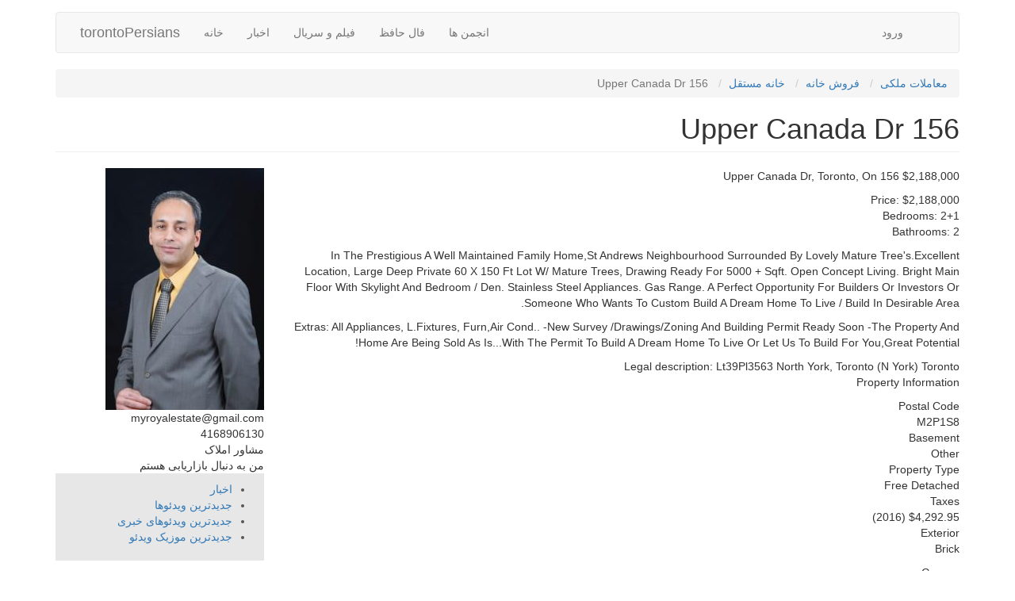

--- FILE ---
content_type: text/html; charset=UTF-8
request_url: https://www.torontopersians.com/ads/%D9%85%D8%B9%D8%A7%D9%85%D9%84%D8%A7%D8%AA-%D9%85%D9%84%DA%A9%DB%8C/%D9%81%D8%B1%D9%88%D8%B4-%D8%AE%D8%A7%D9%86%D9%87/%D8%AE%D8%A7%D9%86%D9%87-%D8%BA%DB%8C%D8%B1-%D9%85%D8%AA%D8%B5%D9%84/156-upper-canada-dr
body_size: 30615
content:
<!DOCTYPE html>
<meta name="viewport" content="width=device-width, initial-scale=1">
<html  lang="fa" dir="rtl" prefix="content: http://purl.org/rss/1.0/modules/content/  dc: http://purl.org/dc/terms/  foaf: http://xmlns.com/foaf/0.1/  og: http://ogp.me/ns#  rdfs: http://www.w3.org/2000/01/rdf-schema#  schema: http://schema.org/  sioc: http://rdfs.org/sioc/ns#  sioct: http://rdfs.org/sioc/types#  skos: http://www.w3.org/2004/02/skos/core#  xsd: http://www.w3.org/2001/XMLSchema# ">
  <head>
    <meta charset="utf-8" />
<link rel="canonical" href="https://www.torontopersians.com/ads/%D9%85%D8%B9%D8%A7%D9%85%D9%84%D8%A7%D8%AA-%D9%85%D9%84%DA%A9%DB%8C/%D9%81%D8%B1%D9%88%D8%B4-%D8%AE%D8%A7%D9%86%D9%87/%D8%AE%D8%A7%D9%86%D9%87-%D8%BA%DB%8C%D8%B1-%D9%85%D8%AA%D8%B5%D9%84/156-upper-canada-dr" />
<meta name="robots" content="index, follow" />
<meta name="description" content="اخبار روزانه املاک و مستغلات تورنتو، اقتصاد، ایران، سرگرمی و فیلم در تورنتوپرشنز" />
<meta name="keywords" content="اخبار روزانه املاک و مستغلات تورنتو، اقتصاد، ایران، سرگرمی و فیلم در تورنتوپرشنز" />
<meta name="Generator" content="Drupal 8 (https://www.drupal.org)" />
<meta name="MobileOptimized" content="width" />
<meta name="HandheldFriendly" content="true" />
<meta name="viewport" content="width=device-width, initial-scale=1.0" />
<link rel="alternate" hreflang="fa" href="https://www.torontopersians.com/ads/%D9%85%D8%B9%D8%A7%D9%85%D9%84%D8%A7%D8%AA-%D9%85%D9%84%DA%A9%DB%8C/%D9%81%D8%B1%D9%88%D8%B4-%D8%AE%D8%A7%D9%86%D9%87/%D8%AE%D8%A7%D9%86%D9%87-%D8%BA%DB%8C%D8%B1-%D9%85%D8%AA%D8%B5%D9%84/156-upper-canada-dr" />
<link rel="revision" href="https://www.torontopersians.com/ads/%D9%85%D8%B9%D8%A7%D9%85%D9%84%D8%A7%D8%AA-%D9%85%D9%84%DA%A9%DB%8C/%D9%81%D8%B1%D9%88%D8%B4-%D8%AE%D8%A7%D9%86%D9%87/%D8%AE%D8%A7%D9%86%D9%87-%D8%BA%DB%8C%D8%B1-%D9%85%D8%AA%D8%B5%D9%84/156-upper-canada-dr" />

    <title>156 Upper Canada Dr |  تورنتوپرشنز، رسانه ی ایرانیان تورنتو | اخبار روزانه املاک و مستغلات، اقتصاد و فیلم  | torontoPersians</title>
    <link rel="stylesheet" media="all" href="/sites/default/files/css/css_OWJWCeyYGn7fauEjfFd7w-fWnlsqXWVoI7hLDqgc-LQ.css" />
<link rel="stylesheet" media="all" href="https://cdn.jsdelivr.net/npm/bootstrap@3.4.1/dist/css/bootstrap.min.css" integrity="sha256-bZLfwXAP04zRMK2BjiO8iu9pf4FbLqX6zitd+tIvLhE=" crossorigin="anonymous" />
<link rel="stylesheet" media="all" href="https://cdn.jsdelivr.net/npm/@unicorn-fail/drupal-bootstrap-styles@0.0.2/dist/3.4.0/8.x-3.x/drupal-bootstrap.min.css" integrity="sha512-tGFFYdzcicBwsd5EPO92iUIytu9UkQR3tLMbORL9sfi/WswiHkA1O3ri9yHW+5dXk18Rd+pluMeDBrPKSwNCvw==" crossorigin="anonymous" />
<link rel="stylesheet" media="all" href="/sites/default/files/css/css_AbpHGcgLb-kRsJGnwFEktk7uzpZOCcBY74-YBdrKVGs.css" />

    
<!--[if lte IE 8]>
<script src="/sites/default/files/js/js_VtafjXmRvoUgAzqzYTA3Wrjkx9wcWhjP0G4ZnnqRamA.js"></script>
<![endif]-->


	<script type="text/javascript">
	  window._taboola = window._taboola || [];
	  _taboola.push({article:'auto'});
	  !function (e, f, u, i) {
	    if (!document.getElementById(i)){
	      e.async = 1;
	      e.src = u;
	      e.id = i;
	      f.parentNode.insertBefore(e, f);
	    }
	  }(document.createElement('script'),
	  document.getElementsByTagName('script')[0],
	  '//cdn.taboola.com/libtrc/torontopersians-network/loader.js',
	  'tb_loader_script');
	  if(window.performance && typeof window.performance.mark == 'function')
	    {window.performance.mark('tbl_ic');}
	</script> 
    
  </head>
  <body class="path-node page-node-type-ads has-glyphicons">

    <a href="#main-content" class="visually-hidden focusable skip-link">
      رفتن به محتوای اصلی
    </a>
    
     
      <div class="dialog-off-canvas-main-canvas" data-off-canvas-main-canvas>
              <header class="navbar navbar-default container" id="navbar" role="banner">
            <div class="navbar-header">
          <div class="region region-navigation">
            <a class="name navbar-brand" href="/" title="خانه" rel="home">torontoPersians</a>
    
  </div>

                          <button type="button" class="navbar-toggle" data-toggle="collapse" data-target="#navbar-collapse">
            <span class="sr-only">Toggle navigation</span>
            <span class="icon-bar"></span>
            <span class="icon-bar"></span>
            <span class="icon-bar"></span>
          </button>
              </div>

                    <div id="navbar-collapse" class="navbar-collapse collapse">
            <div class="region region-navigation-collapsible">
    <nav role="navigation" aria-labelledby="block-arona-main-menu-menu" id="block-arona-main-menu">
            <h2 class="sr-only" id="block-arona-main-menu-menu">Main menu</h2>

      
      <ul class="menu menu--main nav navbar-nav">
                      <li class="first">
                                        <a href="/" data-drupal-link-system-path="&lt;front&gt;">خانه</a>
              </li>
                      <li>
                                        <a href="/news" data-drupal-link-system-path="news">اخبار</a>
              </li>
                      <li>
                                        <a href="/videos" data-drupal-link-system-path="videos">فیلم و سریال</a>
              </li>
                      <li>
                                        <a href="/falehafez.html" data-drupal-link-system-path="falehafez.html">فال حافظ</a>
              </li>
                      <li class="last">
                                        <a href="/forum" data-drupal-link-system-path="forum">انجمن ها</a>
              </li>
        </ul>
  

  </nav>
<nav role="navigation" aria-labelledby="block-arona-account-menu-menu" id="block-arona-account-menu">
            <h2 class="sr-only" id="block-arona-account-menu-menu">User Menu</h2>

      
      <ul class="menu menu--account nav navbar-nav navbar-right">
                      <li class="first last">
                                        <a href="/user/login" data-drupal-link-system-path="user/login">ورود</a>
              </li>
        </ul>
  

  </nav>

  </div>

        </div>
                </header>
  
  <div role="main" class="main-container container js-quickedit-main-content">
    <div class="row">

                              <div class="col-sm-12" role="heading">
              <div class="region region-header">
        <ol class="breadcrumb">
          <li >
                  <a href="/ads/%D9%85%D8%B9%D8%A7%D9%85%D9%84%D8%A7%D8%AA-%D9%85%D9%84%DA%A9%DB%8C">معاملات ملکی</a>
              </li>
          <li >
                  <a href="/ads/%D9%85%D8%B9%D8%A7%D9%85%D9%84%D8%A7%D8%AA-%D9%85%D9%84%DA%A9%DB%8C/%D9%81%D8%B1%D9%88%D8%B4-%D8%AE%D8%A7%D9%86%D9%87">فروش خانه</a>
              </li>
          <li >
                  <a href="/ads/%D9%85%D8%B9%D8%A7%D9%85%D9%84%D8%A7%D8%AA-%D9%85%D9%84%DA%A9%DB%8C/%D9%81%D8%B1%D9%88%D8%B4-%D8%AE%D8%A7%D9%86%D9%87/%D8%AE%D8%A7%D9%86%D9%87-%D8%BA%DB%8C%D8%B1-%D9%85%D8%AA%D8%B5%D9%84">خانه مستقل</a>
              </li>
          <li  class="active">
                  156 Upper Canada Dr
              </li>
      </ol>

<div data-drupal-messages-fallback class="hidden"></div>
    <h1 class="page-header"><span>156 Upper Canada Dr</span>
</h1>


  </div>

          </div>
              
                              <aside class="col-sm-3" role="complementary">
              <div class="region region-sidebar-first">
    <section class="views-element-container block block-views block-views-blockads-block-8 clearfix" id="block-views-block-ads-block-8">
  
    

      <div class="form-group"><div class="view view-ads view-id-ads view-display-id-block_8 js-view-dom-id-38c9810e27a35f492a943efb282cb9bee972c83775a9297223cac6565578c6e8">
  
    
      
      <div class="view-content">
          <div class="views-row"><div class="views-field views-field-user-picture"><div class="field-content">  <a href="/users/majid-raoofnia" hreflang="en"><img src="/sites/default/files/styles/200x200/public/pictures/picture-3234-1483506304_0.jpg?itok=8SV7kPZp" width="200" height="305" alt="" typeof="foaf:Image" class="img-responsive" />

</a>
</div></div><div class="views-field views-field-field-name"><div class="field-content"></div></div><div class="views-field views-field-field-email"><div class="field-content">myroyalestate@gmail.com</div></div><div class="views-field views-field-field-phone"><div class="field-content">4168906130</div></div><div class="views-field views-field-field-who"><div class="field-content">مشاور املاک</div></div><div class="views-field views-field-field-company"><div class="field-content"></div></div><div class="views-field views-field-field-goal"><div class="field-content">من به دنبال بازاریابی هستم</div></div></div>

    </div>
  
          </div>
</div>

  </section>

<section id="block-videonewsmusicblock" class="block block-block-content block-block-contentde5e6f03-c717-4ca2-a7f6-9a42ac45f616 clearfix">
  
    

      
            <div class="field field--name-body field--type-text-with-summary field--label-hidden field--item"><div style="padding: 10px 0 10px 0; color: #555;    background-color: #e7e7e7;">
<ul>
<li><a href="/news">اخبار</a></li>
<li><a href="/videos">جدیدترین ویدئوها</a></li>
<li><a href="/video-news">جدیدترین ویدئوهای خبری</a></li>
<li><a href="/video-music">جدیدترین موزیک ویدئو </a></li>
</ul>
</div>
</div>
      
  </section>


  </div>

          </aside>
              
                  <section class="col-sm-9">

                
                                      
                  
                          <a id="main-content"></a>
            <div class="region region-content">
      <article data-history-node-id="435749" role="article" about="/ads/%D9%85%D8%B9%D8%A7%D9%85%D9%84%D8%A7%D8%AA-%D9%85%D9%84%DA%A9%DB%8C/%D9%81%D8%B1%D9%88%D8%B4-%D8%AE%D8%A7%D9%86%D9%87/%D8%AE%D8%A7%D9%86%D9%87-%D8%BA%DB%8C%D8%B1-%D9%85%D8%AA%D8%B5%D9%84/156-upper-canada-dr" class="ads is-promoted full clearfix">

  
    

  
  <div class="content">
    
            <div class="field field--name-body field--type-text-with-summary field--label-hidden field--item"><p>$2,188,000 156 Upper Canada Dr, Toronto, On  </p>
<p>Price: $2,188,000<br />
Bedrooms: 2+1<br />
Bathrooms: 2</p>
<p>In The Prestigious A Well Maintained Family Home,St Andrews Neighbourhood Surrounded By Lovely Mature Tree's.Excellent Location, Large Deep Private 60 X 150 Ft Lot W/ Mature Trees, Drawing Ready For 5000 + Sqft. Open Concept Living. Bright Main Floor With Skylight And Bedroom / Den. Stainless Steel Appliances. Gas Range. A Perfect Opportunity For Builders Or Investors Or Someone Who Wants To Custom Build A Dream Home To Live / Build In Desirable Area.</p>
<p>Extras: All Appliances, L.Fixtures, Furn,Air Cond.. -New Survey /Drawings/Zoning And Building Permit Ready Soon -The Property And Home Are Being Sold As Is...With The Permit To Build A Dream Home To Live Or Let Us To Build For You,Great Potential!</p>
<p>Legal description: Lt39Pl3563 North York, Toronto (N York) Toronto<br />
Property Information</p>
<p>    Postal Code<br />
    M2P1S8<br />
    Basement<br />
    Other<br />
    Property Type<br />
    Free Detached<br />
    Taxes<br />
    $4,292.95 (2016)<br />
    Exterior<br />
    Brick</p>
<p>    Garage<br />
    Built-In (2.0 spaces)<br />
    Heat Type<br />
    Gas Forced Air<br />
    Lot Dimensions<br />
    60.0ft x 150.0ft<br />
    Fronting On<br />
    S<br />
    Property Features<br />
    Arts Centre and Hospital</p>
<p>Room Information<br />
Type 	Level 	Description 	Dimensions<br />
Living 	Main 	Hardwood Floor Picture Window O/Looks Dining 	5.21m x 3.57m<br />
Dining 	Main 	Hardwood Floor O/Looks Garden 	2.8m x 2.35m<br />
Kitchen 	Main 	Updated Ceramic Floor 	3.09m x 2.45m<br />
Den 	Main 	Hardwood Floor Open Concept 	3.23m x 3.01m<br />
Family 	Main 	Sunken Room 	6.2m x 3.2m<br />
Master 	Upper 	Hardwood Floor Closet 	3.69m x 2.67m<br />
2nd Br 	Upper 	Hardwood Floor Closet 	3.68m x 3.04m<br />
Rec 	Bsmt 	Broadloom Panelled 	5.1m x 2.67m<br />
3rd Br 	Bsmt 	Above Grade Window 	3.15m x 2.46m </p>
</div>
      
  <div class="field field--name-field-category-ads field--type-entity-reference field--label-inline">
    <div class="field--label">طبقه بندی</div>
              <div class="field--item"><a href="/ads/mamlat-mlky/frwsh-khanh/khanh-mstql" hreflang="fa">خانه مستقل</a></div>
          </div>

  <div class="field field--name-field-name field--type-string field--label-inline">
    <div class="field--label">تماس</div>
              <div class="field--item">majid raoofnia</div>
          </div>

  <div class="field field--name-field-phone field--type-string field--label-inline">
    <div class="field--label">تلفن</div>
              <div class="field--item">4168906130</div>
          </div>

  <div class="field field--name-field-photos field--type-image field--label-above">
    <div class="field--label">آپلود عکس</div>
          <div class="field--items">
              <div class="field--item">  <a href="/ads/%D9%85%D8%B9%D8%A7%D9%85%D9%84%D8%A7%D8%AA-%D9%85%D9%84%DA%A9%DB%8C/%D9%81%D8%B1%D9%88%D8%B4-%D8%AE%D8%A7%D9%86%D9%87/%D8%AE%D8%A7%D9%86%D9%87-%D8%BA%DB%8C%D8%B1-%D9%85%D8%AA%D8%B5%D9%84/156-upper-canada-dr">  <img srcset="/sites/default/files/styles/max_650x650/public/146301841_c3676709_9.jpg?itok=lkUQ_FaI 450w" sizes="(min-width: 1290px) 325px, (min-width: 851px) 25vw, (min-width: 560px) 50vw, 100vw" src="/sites/default/files/styles/max_325x325/public/146301841_c3676709_9.jpg?itok=oGuULdep" alt="" typeof="foaf:Image" class="img-responsive" />

</a>
</div>
          <div class="field--item">  <a href="/ads/%D9%85%D8%B9%D8%A7%D9%85%D9%84%D8%A7%D8%AA-%D9%85%D9%84%DA%A9%DB%8C/%D9%81%D8%B1%D9%88%D8%B4-%D8%AE%D8%A7%D9%86%D9%87/%D8%AE%D8%A7%D9%86%D9%87-%D8%BA%DB%8C%D8%B1-%D9%85%D8%AA%D8%B5%D9%84/156-upper-canada-dr">  <img srcset="/sites/default/files/styles/max_650x650/public/146301833_c3676709.jpg?itok=Yq8E54_m 450w" sizes="(min-width: 1290px) 325px, (min-width: 851px) 25vw, (min-width: 560px) 50vw, 100vw" src="/sites/default/files/styles/max_325x325/public/146301833_c3676709.jpg?itok=RC4CJFXO" alt="" typeof="foaf:Image" class="img-responsive" />

</a>
</div>
          <div class="field--item">  <a href="/ads/%D9%85%D8%B9%D8%A7%D9%85%D9%84%D8%A7%D8%AA-%D9%85%D9%84%DA%A9%DB%8C/%D9%81%D8%B1%D9%88%D8%B4-%D8%AE%D8%A7%D9%86%D9%87/%D8%AE%D8%A7%D9%86%D9%87-%D8%BA%DB%8C%D8%B1-%D9%85%D8%AA%D8%B5%D9%84/156-upper-canada-dr">  <img srcset="/sites/default/files/styles/max_650x650/public/146301836_c3676709_4.jpg?itok=3barxmnc 450w" sizes="(min-width: 1290px) 325px, (min-width: 851px) 25vw, (min-width: 560px) 50vw, 100vw" src="/sites/default/files/styles/max_325x325/public/146301836_c3676709_4.jpg?itok=lSW7wcTj" alt="" typeof="foaf:Image" class="img-responsive" />

</a>
</div>
          <div class="field--item">  <a href="/ads/%D9%85%D8%B9%D8%A7%D9%85%D9%84%D8%A7%D8%AA-%D9%85%D9%84%DA%A9%DB%8C/%D9%81%D8%B1%D9%88%D8%B4-%D8%AE%D8%A7%D9%86%D9%87/%D8%AE%D8%A7%D9%86%D9%87-%D8%BA%DB%8C%D8%B1-%D9%85%D8%AA%D8%B5%D9%84/156-upper-canada-dr">  <img srcset="/sites/default/files/styles/max_650x650/public/146301837_c3676709_5.jpg?itok=hOOrulkJ 450w" sizes="(min-width: 1290px) 325px, (min-width: 851px) 25vw, (min-width: 560px) 50vw, 100vw" src="/sites/default/files/styles/max_325x325/public/146301837_c3676709_5.jpg?itok=mQ_663hK" alt="" typeof="foaf:Image" class="img-responsive" />

</a>
</div>
          <div class="field--item">  <a href="/ads/%D9%85%D8%B9%D8%A7%D9%85%D9%84%D8%A7%D8%AA-%D9%85%D9%84%DA%A9%DB%8C/%D9%81%D8%B1%D9%88%D8%B4-%D8%AE%D8%A7%D9%86%D9%87/%D8%AE%D8%A7%D9%86%D9%87-%D8%BA%DB%8C%D8%B1-%D9%85%D8%AA%D8%B5%D9%84/156-upper-canada-dr">  <img srcset="/sites/default/files/styles/max_650x650/public/146301838_c3676709_6.jpg?itok=fISzYzb3 450w" sizes="(min-width: 1290px) 325px, (min-width: 851px) 25vw, (min-width: 560px) 50vw, 100vw" src="/sites/default/files/styles/max_325x325/public/146301838_c3676709_6.jpg?itok=y_6mOgHw" alt="" typeof="foaf:Image" class="img-responsive" />

</a>
</div>
          <div class="field--item">  <a href="/ads/%D9%85%D8%B9%D8%A7%D9%85%D9%84%D8%A7%D8%AA-%D9%85%D9%84%DA%A9%DB%8C/%D9%81%D8%B1%D9%88%D8%B4-%D8%AE%D8%A7%D9%86%D9%87/%D8%AE%D8%A7%D9%86%D9%87-%D8%BA%DB%8C%D8%B1-%D9%85%D8%AA%D8%B5%D9%84/156-upper-canada-dr">  <img srcset="/sites/default/files/styles/max_650x650/public/146301839_c3676709_7.jpg?itok=R7Rzos97 450w" sizes="(min-width: 1290px) 325px, (min-width: 851px) 25vw, (min-width: 560px) 50vw, 100vw" src="/sites/default/files/styles/max_325x325/public/146301839_c3676709_7.jpg?itok=i73JI6E0" alt="" typeof="foaf:Image" class="img-responsive" />

</a>
</div>
          <div class="field--item">  <a href="/ads/%D9%85%D8%B9%D8%A7%D9%85%D9%84%D8%A7%D8%AA-%D9%85%D9%84%DA%A9%DB%8C/%D9%81%D8%B1%D9%88%D8%B4-%D8%AE%D8%A7%D9%86%D9%87/%D8%AE%D8%A7%D9%86%D9%87-%D8%BA%DB%8C%D8%B1-%D9%85%D8%AA%D8%B5%D9%84/156-upper-canada-dr">  <img srcset="/sites/default/files/styles/max_650x650/public/146301840_c3676709_8.jpg?itok=fFIuVlzv 450w" sizes="(min-width: 1290px) 325px, (min-width: 851px) 25vw, (min-width: 560px) 50vw, 100vw" src="/sites/default/files/styles/max_325x325/public/146301840_c3676709_8.jpg?itok=QPlRFWib" alt="" typeof="foaf:Image" class="img-responsive" />

</a>
</div>
          <div class="field--item">  <a href="/ads/%D9%85%D8%B9%D8%A7%D9%85%D9%84%D8%A7%D8%AA-%D9%85%D9%84%DA%A9%DB%8C/%D9%81%D8%B1%D9%88%D8%B4-%D8%AE%D8%A7%D9%86%D9%87/%D8%AE%D8%A7%D9%86%D9%87-%D8%BA%DB%8C%D8%B1-%D9%85%D8%AA%D8%B5%D9%84/156-upper-canada-dr">  <img srcset="/sites/default/files/styles/max_650x650/public/146301842_c3676709_10.jpg?itok=HU9mV6he 450w" sizes="(min-width: 1290px) 325px, (min-width: 851px) 25vw, (min-width: 560px) 50vw, 100vw" src="/sites/default/files/styles/max_325x325/public/146301842_c3676709_10.jpg?itok=u7FKjHZA" alt="" typeof="foaf:Image" class="img-responsive" />

</a>
</div>
          <div class="field--item">  <a href="/ads/%D9%85%D8%B9%D8%A7%D9%85%D9%84%D8%A7%D8%AA-%D9%85%D9%84%DA%A9%DB%8C/%D9%81%D8%B1%D9%88%D8%B4-%D8%AE%D8%A7%D9%86%D9%87/%D8%AE%D8%A7%D9%86%D9%87-%D8%BA%DB%8C%D8%B1-%D9%85%D8%AA%D8%B5%D9%84/156-upper-canada-dr">  <img srcset="/sites/default/files/styles/max_650x650/public/146301843_c3676709_11.jpg?itok=YZsg3uZb 450w" sizes="(min-width: 1290px) 325px, (min-width: 851px) 25vw, (min-width: 560px) 50vw, 100vw" src="/sites/default/files/styles/max_325x325/public/146301843_c3676709_11.jpg?itok=CVAbdeys" alt="" typeof="foaf:Image" class="img-responsive" />

</a>
</div>
          <div class="field--item">  <a href="/ads/%D9%85%D8%B9%D8%A7%D9%85%D9%84%D8%A7%D8%AA-%D9%85%D9%84%DA%A9%DB%8C/%D9%81%D8%B1%D9%88%D8%B4-%D8%AE%D8%A7%D9%86%D9%87/%D8%AE%D8%A7%D9%86%D9%87-%D8%BA%DB%8C%D8%B1-%D9%85%D8%AA%D8%B5%D9%84/156-upper-canada-dr">  <img srcset="/sites/default/files/styles/max_650x650/public/146301844_c3676709_12.jpg?itok=-pTM21rE 450w" sizes="(min-width: 1290px) 325px, (min-width: 851px) 25vw, (min-width: 560px) 50vw, 100vw" src="/sites/default/files/styles/max_325x325/public/146301844_c3676709_12.jpg?itok=KIhri50_" alt="" typeof="foaf:Image" class="img-responsive" />

</a>
</div>
              </div>
      </div>

  <div class="field field--name-field-fivestar field--type-fivestar field--label-above">
    <div class="field--label">رأی دهید</div>
              <div class="field--item"><form class="fivestar-form-1" id="vote" data-drupal-selector="fivestar-form-1" action="/ads/%D9%85%D8%B9%D8%A7%D9%85%D9%84%D8%A7%D8%AA-%D9%85%D9%84%DA%A9%DB%8C/%D9%81%D8%B1%D9%88%D8%B4-%D8%AE%D8%A7%D9%86%D9%87/%D8%AE%D8%A7%D9%86%D9%87-%D8%BA%DB%8C%D8%B1-%D9%85%D8%AA%D8%B5%D9%84/156-upper-canada-dr" method="post" accept-charset="UTF-8">
  <div class="clearfix fivestar-average-text fivestar-average-stars fivestar-form-item fivestar-basic"><div class="form-item js-form-item form-type-fivestar js-form-type-fivestar form-item-vote js-form-item-vote form-no-label form-group">
  
  
  <div class="form-item js-form-item form-type-select js-form-type-select form-item-vote js-form-item-vote form-no-label form-group">
  
  
  <div class="select-wrapper"><select class="vote form-select form-control" data-drupal-selector="edit-vote" aria-describedby="edit-vote--2--description" id="edit-vote--2" name="vote"><option
            value="-">Select rating</option><option
            value="20">Give it 1/5</option><option
            value="40">Give it 2/5</option><option
            value="60">Give it 3/5</option><option
            value="80">Give it 4/5</option><option
            value="100">Give it 5/5</option><option
            value="0">Cancel rating</option></select></div>

  
  
      <div id="edit-vote--2--description" class="description help-block">
      <div class="fivestar-summary fivestar-summary-average-count"><span class="empty">No votes yet</span></div>
    </div>
  </div>


  
  
  </div>
</div><button style="display:none" data-drupal-selector="edit-submit" class="button js-form-submit form-submit btn-default btn" type="submit" id="edit-submit" name="op" value="Rate">Rate</button><input autocomplete="off" data-drupal-selector="form-je-jho75rjv6vfyewy2ztyptad2ry5k9exjmhwwrai" type="hidden" name="form_build_id" value="form--jE_JhO75RJv6VfyewY2zTyPTAD2ry5k9ExJmhWWRAI" /><input data-drupal-selector="edit-fivestar-form-1" type="hidden" name="form_id" value="fivestar_form_1" />
</form>
</div>
          </div>
<section>
  
  

  
</section>

  </div>

</article>

<section id="block-taboolablock" class="block block-block-content block-block-content6bee1986-56db-4a17-a247-e4072e6cb479 clearfix">
  
    

      
            <div class="field field--name-body field--type-text-with-summary field--label-hidden field--item"><div id="taboola-below-article-thumbnails"></div>
<div id="taboola-below-article-thumbnails-1"></div>
<script type="text/javascript">
  window._taboola = window._taboola || [];
  _taboola.push({
    mode: 'alternating-thumbnails-a',
    container: 'taboola-below-article-thumbnails-1',
    placement: 'Below Article Thumbnails 1',
    target_type: 'mix'
  });
</script> </div>
      
  </section>

<section class="views-element-container block block-views block-views-blockads-block-1 clearfix" id="block-views-block-ads-block-1">
  
    

      <div class="form-group"><div class="view view-ads view-id-ads view-display-id-block_1 js-view-dom-id-2ffe1e154695633e894bdede2eba8ee26d2bd95a91b6172b352b16cee6b492b0">
  
    
      
      <div class="view-content">
      <div class="views-view-grid horizontal cols-3 clearfix">
            <div class="row">
                  <div class="fx col-md-4 col-xs-12"><div class="views-field views-field-field-photos"><div class="field-content">  <a href="/ads/%D8%AE%D8%AF%D9%85%D8%A7%D8%AA/%D8%AE%D8%AF%D9%85%D8%A7%D8%AA-%D8%A8%D9%87-%D8%AC%D8%A7%D9%85%D8%B9%D9%87-%D8%A7%DB%8C%D8%B1%D8%A7%D9%86%DB%8C/%D9%85%D8%B3%D8%A7%D9%81%D8%B1%D8%AA-%D9%88-%D9%87%D8%AA%D9%84/travel-support" hreflang="fa"><img src="/sites/default/files/styles/medium/public/178a88cbb89df42557523f39ccc31cbc.jpg?itok=E8qoVxWg" width="220" height="165" alt="" typeof="foaf:Image" class="img-responsive" />

</a>
</div></div><div class="views-field views-field-title"><span class="field-content"><a href="/ads/%D8%AE%D8%AF%D9%85%D8%A7%D8%AA/%D8%AE%D8%AF%D9%85%D8%A7%D8%AA-%D8%A8%D9%87-%D8%AC%D8%A7%D9%85%D8%B9%D9%87-%D8%A7%DB%8C%D8%B1%D8%A7%D9%86%DB%8C/%D9%85%D8%B3%D8%A7%D9%81%D8%B1%D8%AA-%D9%88-%D9%87%D8%AA%D9%84/travel-support" hreflang="fa">travel support</a></span></div></div>
                  <div class="fx col-md-4 col-xs-12"><div class="views-field views-field-field-photos"><div class="field-content">  <a href="/ads/%D9%85%D8%B9%D8%A7%D9%85%D9%84%D8%A7%D8%AA-%D9%85%D9%84%DA%A9%DB%8C/%D9%81%D8%B1%D9%88%D8%B4-%D8%AE%D8%A7%D9%86%D9%87/%D8%AE%D8%A7%D9%86%D9%87-%D8%BA%DB%8C%D8%B1-%D9%85%D8%AA%D8%B5%D9%84/22-carscadden-dr" hreflang="fa"><img src="/sites/default/files/styles/medium/public/145913966_c3668103_9.jpg?itok=cQCc_QWp" width="220" height="154" alt="" typeof="foaf:Image" class="img-responsive" />

</a>
</div></div><div class="views-field views-field-title"><span class="field-content"><a href="/ads/%D9%85%D8%B9%D8%A7%D9%85%D9%84%D8%A7%D8%AA-%D9%85%D9%84%DA%A9%DB%8C/%D9%81%D8%B1%D9%88%D8%B4-%D8%AE%D8%A7%D9%86%D9%87/%D8%AE%D8%A7%D9%86%D9%87-%D8%BA%DB%8C%D8%B1-%D9%85%D8%AA%D8%B5%D9%84/22-carscadden-dr" hreflang="fa">22 Carscadden Dr</a></span></div></div>
                  <div class="fx col-md-4 col-xs-12"><div class="views-field views-field-field-photos"><div class="field-content">  <a href="/ads/%D9%85%D8%B9%D8%A7%D9%85%D9%84%D8%A7%D8%AA-%D9%85%D9%84%DA%A9%DB%8C/%D9%81%D8%B1%D9%88%D8%B4-%D8%AE%D8%A7%D9%86%D9%87/%D8%AE%D8%A7%D9%86%D9%87-%D8%BA%DB%8C%D8%B1-%D9%85%D8%AA%D8%B5%D9%84/339-ellerslie-ave" hreflang="fa"><img src="/sites/default/files/styles/medium/public/144384416_w3623571_12.jpg?itok=AoKqn-zo" width="220" height="147" alt="" typeof="foaf:Image" class="img-responsive" />

</a>
</div></div><div class="views-field views-field-title"><span class="field-content"><a href="/ads/%D9%85%D8%B9%D8%A7%D9%85%D9%84%D8%A7%D8%AA-%D9%85%D9%84%DA%A9%DB%8C/%D9%81%D8%B1%D9%88%D8%B4-%D8%AE%D8%A7%D9%86%D9%87/%D8%AE%D8%A7%D9%86%D9%87-%D8%BA%DB%8C%D8%B1-%D9%85%D8%AA%D8%B5%D9%84/339-ellerslie-ave" hreflang="fa">339 Ellerslie Ave</a></span></div></div>
              </div>
      </div>

    </div>
  
          </div>
</div>

  </section>


  </div>

              </section>

                </div>
  </div>

      <footer class="footer container" role="contentinfo">
        <div class="region region-footer">
    <section id="block-footermessage" class="block block-block-content block-block-content3a869a81-741d-4dbd-ad81-5e04f81d994c clearfix">
  
    

      
            <div class="field field--name-body field--type-text-with-summary field--label-hidden field--item"><div style="font-size: 1em; padding: 0px 0 0px 0;"><span><a href="/contact">تماس با ما </a></span> <span style="margin-right: 15px;"><a href="/about-us">درباره ما </a> </span><span style="margin-right: 15px;"><a href="/node/40447">بیانیه حقوقی</a> </span><span style="margin-right: 15px;"><a href="/node/695199">اعضای وی آی پی</a> </span></div>
</div>
      
  </section>

<section id="block-footercopyrightmessages" class="block block-block-content block-block-contentbf106956-3265-45fd-9524-66bb383357ba clearfix">
  
    

      
            <div class="field field--name-body field--type-text-with-summary field--label-hidden field--item"><div style="font-size: 0.9em; padding-top: 10px;">Copyright © 2020  Toronto Iranian Community Services by TorontoPersians.com, All rights reserved</div>
</div>
      
  </section>


  </div>

    </footer>
  
  </div>

     
    <script type="application/json" data-drupal-selector="drupal-settings-json">{"path":{"baseUrl":"\/","scriptPath":null,"pathPrefix":"","currentPath":"node\/435749","currentPathIsAdmin":false,"isFront":false,"currentLanguage":"fa"},"pluralDelimiter":"\u0003","suppressDeprecationErrors":true,"ajaxPageState":{"libraries":"bootstrap\/popover,bootstrap\/tooltip,core\/html5shiv,core\/picturefill,fivestar\/basic,fivestar\/fivestar.base,statistics\/drupal.statistics,system\/base,views\/views.ajax,views\/views.module","theme":"arona","theme_token":null},"ajaxTrustedUrl":{"form_action_p_pvdeGsVG5zNF_XLGPTvYSKCf43t8qZYSwcfZl2uzM":true,"\/ads\/%D9%85%D8%B9%D8%A7%D9%85%D9%84%D8%A7%D8%AA-%D9%85%D9%84%DA%A9%DB%8C\/%D9%81%D8%B1%D9%88%D8%B4-%D8%AE%D8%A7%D9%86%D9%87\/%D8%AE%D8%A7%D9%86%D9%87-%D8%BA%DB%8C%D8%B1-%D9%85%D8%AA%D8%B5%D9%84\/156-upper-canada-dr?ajax_form=1":true},"bootstrap":{"forms_has_error_value_toggle":1,"modal_animation":1,"modal_backdrop":"true","modal_focus_input":1,"modal_keyboard":1,"modal_select_text":1,"modal_show":1,"modal_size":"","popover_enabled":1,"popover_animation":1,"popover_auto_close":1,"popover_container":"body","popover_content":"","popover_delay":"0","popover_html":0,"popover_placement":"right","popover_selector":"","popover_title":"","popover_trigger":"click","tooltip_enabled":1,"tooltip_animation":1,"tooltip_container":"body","tooltip_delay":"0","tooltip_html":0,"tooltip_placement":"auto left","tooltip_selector":"","tooltip_trigger":"hover"},"statistics":{"data":{"nid":"435749"},"url":"\/core\/modules\/statistics\/statistics.php"},"ajax":{"edit-submit":{"event":"click","callback":"::fivestarAjaxVote","method":"replaceWith","wrapper":"vote","effect":"fade","url":"\/ads\/%D9%85%D8%B9%D8%A7%D9%85%D9%84%D8%A7%D8%AA-%D9%85%D9%84%DA%A9%DB%8C\/%D9%81%D8%B1%D9%88%D8%B4-%D8%AE%D8%A7%D9%86%D9%87\/%D8%AE%D8%A7%D9%86%D9%87-%D8%BA%DB%8C%D8%B1-%D9%85%D8%AA%D8%B5%D9%84\/156-upper-canada-dr?ajax_form=1","dialogType":"ajax","submit":{"_triggering_element_name":"op","_triggering_element_value":"Rate"}}},"mediaelement":{"attachSitewide":0},"views":{"ajax_path":"\/views\/ajax","ajaxViews":{"views_dom_id:2ffe1e154695633e894bdede2eba8ee26d2bd95a91b6172b352b16cee6b492b0":{"view_name":"ads","view_display_id":"block_1","view_args":"","view_path":"\/node\/435749","view_base_path":"falehafez.html","view_dom_id":"2ffe1e154695633e894bdede2eba8ee26d2bd95a91b6172b352b16cee6b492b0","pager_element":0},"views_dom_id:38c9810e27a35f492a943efb282cb9bee972c83775a9297223cac6565578c6e8":{"view_name":"ads","view_display_id":"block_8","view_args":"3234","view_path":"\/node\/435749","view_base_path":"falehafez.html","view_dom_id":"38c9810e27a35f492a943efb282cb9bee972c83775a9297223cac6565578c6e8","pager_element":0}}},"user":{"uid":0,"permissionsHash":"d02323a872d1446b93fd6babc3dcfc105129de1adce10283d4aa878809dadf5b"}}</script>
<script src="/sites/default/files/js/js_0qniFFmtkraiVJBdes-X15T2qDGwkvWaPliSQCY9Ytc.js"></script>
<script src="https://cdn.jsdelivr.net/npm/bootstrap@3.4.1/dist/js/bootstrap.min.js" integrity="sha256-nuL8/2cJ5NDSSwnKD8VqreErSWHtnEP9E7AySL+1ev4=" crossorigin="anonymous"></script>
<script src="/sites/default/files/js/js_47klrzeAZVNg52eEOXoE0OhN0EIJvlWMQdDRZf-GFDM.js"></script>


	<script type="text/javascript">
	  window._taboola = window._taboola || [];
	  _taboola.push({flush: true});
	</script> 

  </body>
</html>
